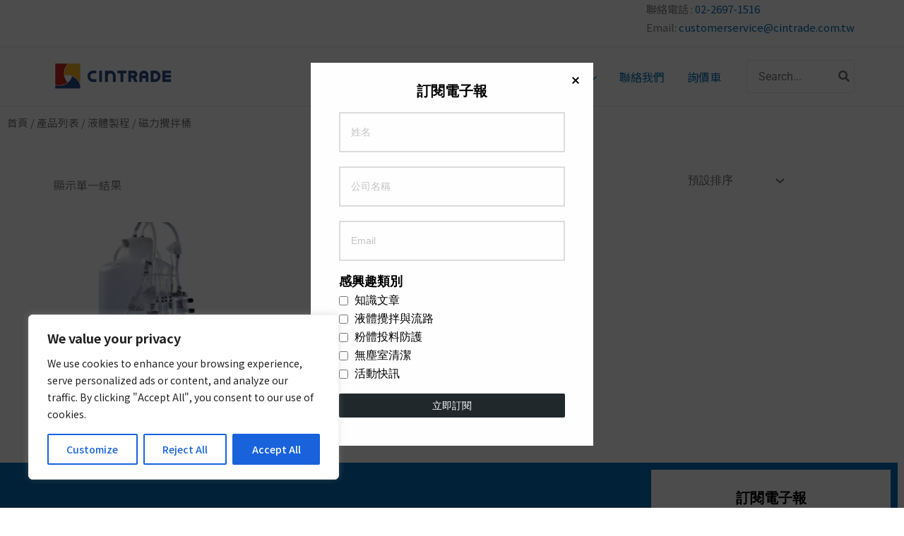

--- FILE ---
content_type: text/html; charset=utf-8
request_url: https://www.google.com/recaptcha/api2/aframe
body_size: 185
content:
<!DOCTYPE HTML><html><head><meta http-equiv="content-type" content="text/html; charset=UTF-8"></head><body><script nonce="j5k9AkfJZnObr8HVIJ-oCA">/** Anti-fraud and anti-abuse applications only. See google.com/recaptcha */ try{var clients={'sodar':'https://pagead2.googlesyndication.com/pagead/sodar?'};window.addEventListener("message",function(a){try{if(a.source===window.parent){var b=JSON.parse(a.data);var c=clients[b['id']];if(c){var d=document.createElement('img');d.src=c+b['params']+'&rc='+(localStorage.getItem("rc::a")?sessionStorage.getItem("rc::b"):"");window.document.body.appendChild(d);sessionStorage.setItem("rc::e",parseInt(sessionStorage.getItem("rc::e")||0)+1);localStorage.setItem("rc::h",'1769401254354');}}}catch(b){}});window.parent.postMessage("_grecaptcha_ready", "*");}catch(b){}</script></body></html>

--- FILE ---
content_type: text/css; charset=UTF-8
request_url: https://cintrade.com.tw/wp-content/uploads/elementor/css/post-212.css?ver=1769138778
body_size: 150
content:
.elementor-212 .elementor-element.elementor-element-ba6e025 > .elementor-container > .elementor-column > .elementor-widget-wrap{align-content:center;align-items:center;}.elementor-212 .elementor-element.elementor-element-ba6e025{margin-top:0px;margin-bottom:0px;padding:0px 0px 0px 0px;}.elementor-212 .elementor-element.elementor-element-4965136:not(.elementor-motion-effects-element-type-background) > .elementor-widget-wrap, .elementor-212 .elementor-element.elementor-element-4965136 > .elementor-widget-wrap > .elementor-motion-effects-container > .elementor-motion-effects-layer{background-color:#0170B9;}.elementor-212 .elementor-element.elementor-element-4965136 > .elementor-element-populated{transition:background 0.3s, border 0.3s, border-radius 0.3s, box-shadow 0.3s;margin:0px 0px 0px 0px;--e-column-margin-right:0px;--e-column-margin-left:0px;padding:0px 0px 0px 25px;}.elementor-212 .elementor-element.elementor-element-4965136 > .elementor-element-populated > .elementor-background-overlay{transition:background 0.3s, border-radius 0.3s, opacity 0.3s;}.elementor-widget-heading .elementor-heading-title{color:var( --e-global-color-primary );}.elementor-212 .elementor-element.elementor-element-d04e838 .elementor-heading-title{font-weight:700;-webkit-text-stroke-width:0px;stroke-width:0px;-webkit-text-stroke-color:#000;stroke:#000;color:#FFFFFF;}.elementor-widget-text-editor{color:var( --e-global-color-text );}.elementor-widget-text-editor.elementor-drop-cap-view-stacked .elementor-drop-cap{background-color:var( --e-global-color-primary );}.elementor-widget-text-editor.elementor-drop-cap-view-framed .elementor-drop-cap, .elementor-widget-text-editor.elementor-drop-cap-view-default .elementor-drop-cap{color:var( --e-global-color-primary );border-color:var( --e-global-color-primary );}.elementor-212 .elementor-element.elementor-element-92c959d{font-weight:600;color:#FFFFFF;}.elementor-212 .elementor-element.elementor-element-23aa96c:not(.elementor-motion-effects-element-type-background) > .elementor-widget-wrap, .elementor-212 .elementor-element.elementor-element-23aa96c > .elementor-widget-wrap > .elementor-motion-effects-container > .elementor-motion-effects-layer{background-color:#0170B9;}.elementor-bc-flex-widget .elementor-212 .elementor-element.elementor-element-23aa96c.elementor-column .elementor-widget-wrap{align-items:center;}.elementor-212 .elementor-element.elementor-element-23aa96c.elementor-column.elementor-element[data-element_type="column"] > .elementor-widget-wrap.elementor-element-populated{align-content:center;align-items:center;}.elementor-212 .elementor-element.elementor-element-23aa96c > .elementor-element-populated{transition:background 0.3s, border 0.3s, border-radius 0.3s, box-shadow 0.3s;}.elementor-212 .elementor-element.elementor-element-23aa96c > .elementor-element-populated > .elementor-background-overlay{transition:background 0.3s, border-radius 0.3s, opacity 0.3s;}.elementor-212 .elementor-element.elementor-element-1acafaf > .elementor-widget-container{background-color:#02010100;margin:-18px -10px -23px 0px;padding:0px 0px 0px 0px;}.elementor-212 .elementor-element.elementor-element-9a9ca8d:not(.elementor-motion-effects-element-type-background) > .elementor-widget-wrap, .elementor-212 .elementor-element.elementor-element-9a9ca8d > .elementor-widget-wrap > .elementor-motion-effects-container > .elementor-motion-effects-layer{background-color:#0170B9;}.elementor-bc-flex-widget .elementor-212 .elementor-element.elementor-element-9a9ca8d.elementor-column .elementor-widget-wrap{align-items:center;}.elementor-212 .elementor-element.elementor-element-9a9ca8d.elementor-column.elementor-element[data-element_type="column"] > .elementor-widget-wrap.elementor-element-populated{align-content:center;align-items:center;}.elementor-212 .elementor-element.elementor-element-9a9ca8d > .elementor-element-populated{transition:background 0.3s, border 0.3s, border-radius 0.3s, box-shadow 0.3s;}.elementor-212 .elementor-element.elementor-element-9a9ca8d > .elementor-element-populated > .elementor-background-overlay{transition:background 0.3s, border-radius 0.3s, opacity 0.3s;}.elementor-212 .elementor-element.elementor-element-8c139e7{margin-top:0px;margin-bottom:0px;padding:0px 0px 0px 0px;z-index:0;}.elementor-212 .elementor-element.elementor-element-2f7c761:not(.elementor-motion-effects-element-type-background) > .elementor-widget-wrap, .elementor-212 .elementor-element.elementor-element-2f7c761 > .elementor-widget-wrap > .elementor-motion-effects-container > .elementor-motion-effects-layer{background-color:#EEEEEEEE;}.elementor-212 .elementor-element.elementor-element-2f7c761 > .elementor-element-populated{transition:background 0.3s, border 0.3s, border-radius 0.3s, box-shadow 0.3s;text-align:center;}.elementor-212 .elementor-element.elementor-element-2f7c761 > .elementor-element-populated > .elementor-background-overlay{transition:background 0.3s, border-radius 0.3s, opacity 0.3s;}.elementor-212 .elementor-element.elementor-element-917aac6 > .elementor-widget-container{background-color:#EEEEEEEE;padding:0px 0px 0px 0px;}@media(max-width:767px){.elementor-212 .elementor-element.elementor-element-0d9e696 > .elementor-widget-container{margin:7px 0px 0px 0px;}}@media(min-width:768px){.elementor-212 .elementor-element.elementor-element-4965136{width:31.111%;}.elementor-212 .elementor-element.elementor-element-23aa96c{width:40.14%;}.elementor-212 .elementor-element.elementor-element-9a9ca8d{width:28.081%;}}

--- FILE ---
content_type: text/css; charset=UTF-8
request_url: https://cintrade.com.tw/wp-content/uploads/elementor/css/post-1928.css?ver=1769141811
body_size: -142
content:
.elementor-1928 .elementor-element.elementor-element-9fb53bc.elementor-column > .elementor-widget-wrap{justify-content:center;}.elementor-1928 .elementor-element.elementor-element-9fb53bc > .elementor-widget-wrap > .elementor-widget:not(.elementor-widget__width-auto):not(.elementor-widget__width-initial):not(:last-child):not(.elementor-absolute){margin-block-end:20px;}.elementor-1928 .elementor-element.elementor-element-9fb53bc > .elementor-element-populated{border-style:none;margin:16px 16px 16px 16px;--e-column-margin-right:16px;--e-column-margin-left:16px;}.elementor-widget-wc-archive-products.elementor-wc-products ul.products li.product .woocommerce-loop-product__title{color:var( --e-global-color-primary );}.elementor-widget-wc-archive-products.elementor-wc-products ul.products li.product .woocommerce-loop-category__title{color:var( --e-global-color-primary );}.elementor-widget-wc-archive-products.elementor-wc-products ul.products li.product .price{color:var( --e-global-color-primary );}.elementor-widget-wc-archive-products.elementor-wc-products ul.products li.product .price ins{color:var( --e-global-color-primary );}.elementor-widget-wc-archive-products.elementor-wc-products ul.products li.product .price ins .amount{color:var( --e-global-color-primary );}.elementor-widget-wc-archive-products{--products-title-color:var( --e-global-color-primary );}.elementor-widget-wc-archive-products.elementor-wc-products ul.products li.product .price del{color:var( --e-global-color-primary );}.elementor-widget-wc-archive-products.elementor-wc-products ul.products li.product .price del .amount{color:var( --e-global-color-primary );}.elementor-widget-wc-archive-products .elementor-products-nothing-found{color:var( --e-global-color-text );}.elementor-1928 .elementor-element.elementor-element-14f9ea9 > .elementor-widget-container{margin:0px 0px 0px 050px;}.elementor-1928 .elementor-element.elementor-element-14f9ea9.elementor-wc-products  ul.products{grid-column-gap:20px;grid-row-gap:40px;}.elementor-1928 .elementor-element.elementor-element-14f9ea9.elementor-wc-products ul.products li.product span.onsale{display:block;}@media(max-width:1024px){.elementor-1928 .elementor-element.elementor-element-14f9ea9.elementor-wc-products  ul.products{grid-column-gap:20px;grid-row-gap:40px;}}@media(max-width:767px){.elementor-1928 .elementor-element.elementor-element-14f9ea9.elementor-wc-products  ul.products{grid-column-gap:20px;grid-row-gap:40px;}}